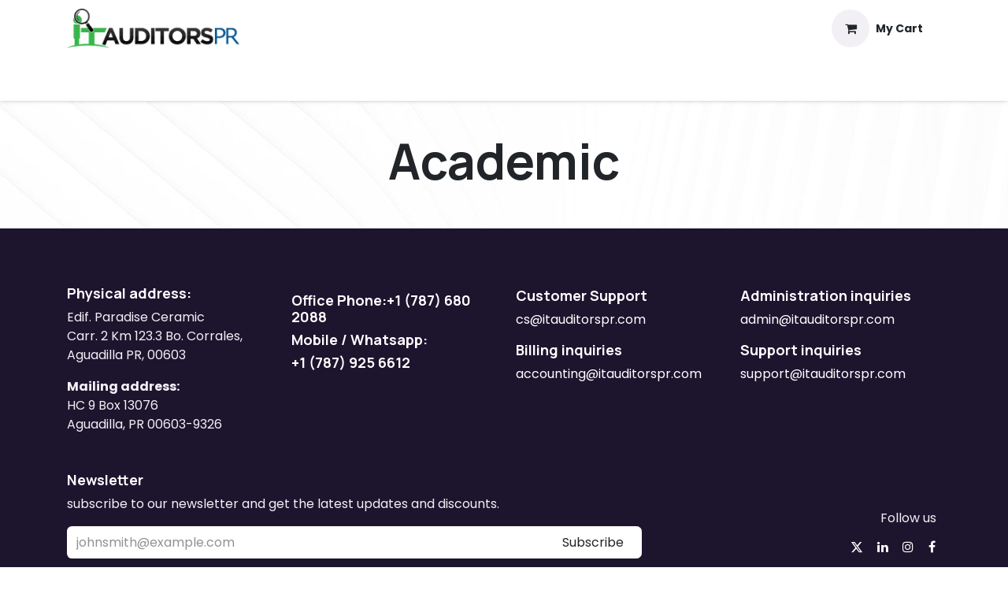

--- FILE ---
content_type: text/html; charset=utf-8
request_url: https://www.itauditorspr.com/academic
body_size: 7652
content:
<!DOCTYPE html>
<html lang="en-US" data-website-id="1" data-main-object="website.page(30,)" data-add2cart-redirect="1">
    <head>
        <meta charset="utf-8"/>
        <meta http-equiv="X-UA-Compatible" content="IE=edge"/>
        <meta name="viewport" content="width=device-width, initial-scale=1"/>
        <meta name="generator" content="Odoo"/>
            
        <meta property="og:type" content="website"/>
        <meta property="og:title" content="Academic | IT Auditors PR, Corp."/>
        <meta property="og:site_name" content="IT Auditors PR, Corp."/>
        <meta property="og:url" content="https://www.itauditorspr.com/academic"/>
        <meta property="og:image" content="https://www.itauditorspr.com/web/image/website/1/logo?unique=91cc84a"/>
            
        <meta name="twitter:card" content="summary_large_image"/>
        <meta name="twitter:title" content="Academic | IT Auditors PR, Corp."/>
        <meta name="twitter:image" content="https://www.itauditorspr.com/web/image/website/1/logo/300x300?unique=91cc84a"/>
        <meta name="twitter:site" content="@itauditorspr"/>
        
        <link rel="canonical" href="https://www.itauditorspr.com/academic"/>
        
        <link rel="preconnect" href="https://fonts.gstatic.com/" crossorigin=""/>
        <title>Academic | IT Auditors PR, Corp.</title>
        <link type="image/x-icon" rel="shortcut icon" href="/web/image/website/1/favicon?unique=91cc84a"/>
        <link rel="preload" href="/web/static/src/libs/fontawesome/fonts/fontawesome-webfont.woff2?v=4.7.0" as="font" crossorigin=""/>
        <link type="text/css" rel="stylesheet" href="/web/assets/1/dedd194/web.assets_frontend.min.css"/>
        <script id="web.layout.odooscript" type="text/javascript">
            var odoo = {
                csrf_token: "2e521e679d8b7eec190ba92c453f0cab2eff2f0do1800228963",
                debug: "",
            };
        </script>
        <script type="text/javascript">
            odoo.__session_info__ = {"is_admin": false, "is_system": false, "is_public": true, "is_internal_user": false, "is_website_user": true, "uid": null, "is_frontend": true, "profile_session": null, "profile_collectors": null, "profile_params": null, "show_effect": true, "currencies": {"2": {"symbol": "$", "position": "before", "digits": [69, 2]}}, "quick_login": true, "bundle_params": {"lang": "en_US", "website_id": 1}, "test_mode": false, "websocket_worker_version": "18.0-7", "translationURL": "/website/translations", "cache_hashes": {"translations": "2175d43f8ee8dc983b82323e08e2de20bad16e74"}, "recaptcha_public_key": "6Le_B00qAAAAACJgsOg8LHOR_X9VRPuIFSKJrZ18", "geoip_country_code": "US", "geoip_phone_code": 1, "lang_url_code": "en"};
            if (!/(^|;\s)tz=/.test(document.cookie)) {
                const userTZ = Intl.DateTimeFormat().resolvedOptions().timeZone;
                document.cookie = `tz=${userTZ}; path=/`;
            }
        </script>
        <script type="text/javascript" defer="defer" src="/web/assets/1/bf5db32/web.assets_frontend_minimal.min.js" onerror="__odooAssetError=1"></script>
        <script type="text/javascript" defer="defer" data-src="/web/assets/1/8b3183f/web.assets_frontend_lazy.min.js" onerror="__odooAssetError=1"></script>
        
                    <script>
                        
            
                if (!window.odoo) {
                    window.odoo = {};
                }
                odoo.__session_info__ = odoo.__session_info__ || {
                    websocket_worker_version: "18.0-7"
                }
                odoo.__session_info__ = Object.assign(odoo.__session_info__, {
                    livechatData: {
                        isAvailable: false,
                        serverUrl: "https://itauditorspr.odoo.com",
                        options: {},
                    },
                });
            
                    </script>
        
    </head>
    <body>



        <div id="wrapwrap" class="   ">
            <a class="o_skip_to_content btn btn-primary rounded-0 visually-hidden-focusable position-absolute start-0" href="#wrap">Skip to Content</a>
                <header id="top" data-anchor="true" data-name="Header" data-extra-items-toggle-aria-label="Extra items button" class="   o_hoverable_dropdown o_header_standard" style=" ">
                    
    <nav data-name="Navbar" aria-label="Main" class="navbar navbar-expand-lg navbar-light o_colored_level o_cc o_header_force_no_radius d-none d-lg-block p-0 shadow-sm ">
        

            <div id="o_main_nav" class="o_main_nav">
                <div class="o_header_hide_on_scroll">
                    <div aria-label="Middle" class="container d-flex justify-content-between align-items-center py-1">
                        
    <a data-name="Navbar Logo" href="/" class="navbar-brand logo me-4">
            
            <span role="img" aria-label="Logo of IT Auditors PR, Corp." title="IT Auditors PR, Corp."><img src="/web/image/website/1/logo/IT%20Auditors%20PR%2C%20Corp.?unique=91cc84a" class="img img-fluid" width="95" height="40" alt="IT Auditors PR, Corp." loading="lazy"/></span>
        </a>
    
                        <ul class="navbar-nav align-items-center gap-1">
                            
                            
                            
        
            <li class=" divider d-none"></li> 
            <li class="o_wsale_my_cart  ">
                <a href="/shop/cart" aria-label="eCommerce cart" class="btn d-flex align-items-center fw-bold text-reset o_navlink_background_hover">
                    <div class="position-relative me-2 rounded-circle border p-2 bg-o-color-3 o_border_contrast">
                        <i class="fa fa-shopping-cart fa-stack"></i>
                        <sup class="my_cart_quantity badge bg-primary position-absolute top-0 end-0 mt-n1 me-n1 rounded-pill d-none" data-order-id="">0</sup>
                    </div>
                    <span class="small">My Cart</span>
                </a>
            </li>
        
                            
                        </ul>
                    </div>
                </div>
                <div aria-label="Bottom" class="border-top o_border_contrast">
                    <div class="container d-flex justify-content-between">
                        
    <ul role="menu" id="top_menu" class="nav navbar-nav top_menu o_menu_loading align-items-center me-4 py-1">
        

                            
    <li role="presentation" class="nav-item">
        <a role="menuitem" href="/" class="nav-link ">
            <span>Home</span>
        </a>
    </li>
    <li role="presentation" class="nav-item dropdown ">
        <a data-bs-toggle="dropdown" href="#" role="menuitem" class="nav-link dropdown-toggle   ">
            <span>About us</span>
        </a><ul role="menu" class="dropdown-menu ">
    <li role="presentation" class="">
        <a role="menuitem" href="/contact-us" class="dropdown-item ">
            <span>Contact Us</span>
        </a>
    </li>
    <li role="presentation" class="">
        <a role="menuitem" href="/faq" class="dropdown-item ">
            <span>FAQ</span>
        </a>
    </li>
    <li role="presentation" class="">
        <a role="menuitem" href="/terms-policy-privacy" class="dropdown-item ">
            <span>Terms, Policy &amp; Privacy</span>
        </a>
    </li>
    <li role="presentation" class="">
        <a role="menuitem" href="/who-we-are" class="dropdown-item ">
            <span>Who we are</span>
        </a>
    </li>
        </ul>
    </li>
    <li role="presentation" class="nav-item dropdown ">
        <a data-bs-toggle="dropdown" href="#" role="menuitem" class="nav-link dropdown-toggle   ">
            <span>Residential</span>
        </a><ul role="menu" class="dropdown-menu ">
    <li role="presentation" class="">
        <a role="menuitem" href="/internet-residential" class="dropdown-item ">
            <span>Internet</span>
        </a>
    </li>
    <li role="presentation" class="">
        <a role="menuitem" href="/iptv-residential" class="dropdown-item ">
            <span>IPTV</span>
        </a>
    </li>
    <li role="presentation" class="">
        <a role="menuitem" href="/telephone-residential" class="dropdown-item ">
            <span>Telephone</span>
        </a>
    </li>
    <li role="presentation" class="">
        <a role="menuitem" href="/wi-fi-residential" class="dropdown-item ">
            <span>Wi-Fi</span>
        </a>
    </li>
        </ul>
    </li>
    <li role="presentation" class="nav-item dropdown ">
        <a data-bs-toggle="dropdown" href="#" role="menuitem" class="nav-link dropdown-toggle   ">
            <span>SMB</span>
        </a><ul role="menu" class="dropdown-menu ">
    <li role="presentation" class="">
        <a role="menuitem" href="/merchat-process" class="dropdown-item ">
            <span>Merchant Process</span>
        </a>
    </li>
    <li role="presentation" class="">
        <a role="menuitem" href="/internet-smb" class="dropdown-item ">
            <span>Internet</span>
        </a>
    </li>
    <li role="presentation" class="">
        <a role="menuitem" href="/iptv-smb" class="dropdown-item ">
            <span>IPTV</span>
        </a>
    </li>
    <li role="presentation" class="">
        <a role="menuitem" href="/microsoft-office-365" class="dropdown-item ">
            <span>Microsoft Office 365</span>
        </a>
    </li>
    <li role="presentation" class="">
        <a role="menuitem" href="/pbx-smb" class="dropdown-item ">
            <span>PBX</span>
        </a>
    </li>
    <li role="presentation" class="">
        <a role="menuitem" href="/voip-smb" class="dropdown-item ">
            <span>VoIP</span>
        </a>
    </li>
    <li role="presentation" class="">
        <a role="menuitem" href="/wi-fi-smb" class="dropdown-item ">
            <span>Wi-Fi</span>
        </a>
    </li>
        </ul>
    </li>
    <li role="presentation" class="nav-item dropdown ">
        <a data-bs-toggle="dropdown" href="#" role="menuitem" class="nav-link dropdown-toggle   ">
            <span>Enterprises</span>
        </a><ul role="menu" class="dropdown-menu ">
    <li role="presentation" class="">
        <a role="menuitem" href="/cyber-security" class="dropdown-item ">
            <span>Cyber Security</span>
        </a>
    </li>
    <li role="presentation" class="">
        <a role="menuitem" href="/erp" class="dropdown-item ">
            <span>ERP</span>
        </a>
    </li>
    <li role="presentation" class="">
        <a role="menuitem" href="/infrastructure" class="dropdown-item ">
            <span>Infrastructure</span>
        </a>
    </li>
    <li role="presentation" class="">
        <a role="menuitem" href="/internet-enterprise" class="dropdown-item ">
            <span>Internet</span>
        </a>
    </li>
    <li role="presentation" class="">
        <a role="menuitem" href="/iptv-enterprise" class="dropdown-item ">
            <span>IPTV</span>
        </a>
    </li>
    <li role="presentation" class="">
        <a role="menuitem" href="/it-consulting" class="dropdown-item ">
            <span>IT Consulting</span>
        </a>
    </li>
    <li role="presentation" class="">
        <a role="menuitem" href="/pbx-enterprise" class="dropdown-item ">
            <span>PBX</span>
        </a>
    </li>
    <li role="presentation" class="">
        <a role="menuitem" href="/telephone-enterprise" class="dropdown-item ">
            <span>Telephone</span>
        </a>
    </li>
    <li role="presentation" class="">
        <a role="menuitem" href="/voip-enterprise" class="dropdown-item ">
            <span>VoIP</span>
        </a>
    </li>
    <li role="presentation" class="">
        <a role="menuitem" href="/wi-fi-enterprise" class="dropdown-item ">
            <span>Wi-Fi</span>
        </a>
    </li>
        </ul>
    </li>
    <li role="presentation" class="nav-item dropdown ">
        <a data-bs-toggle="dropdown" href="#" role="menuitem" class="nav-link dropdown-toggle   ">
            <span>Academic</span>
        </a><ul role="menu" class="dropdown-menu ">
    <li role="presentation" class="">
        <a role="menuitem" href="/e-rate" class="dropdown-item ">
            <span>E-Rate</span>
        </a>
    </li>
    <li role="presentation" class="">
        <a role="menuitem" href="/professional-development" class="dropdown-item ">
            <span>Professional Development</span>
        </a>
    </li>
        </ul>
    </li>
    <li role="presentation" class="nav-item">
        <a role="menuitem" href="/shop" class="nav-link ">
            <span>Shop</span>
        </a>
    </li>
    <li role="presentation" class="nav-item">
        <a role="menuitem" href="/contact-us" class="nav-link ">
            <span>Contact us</span>
        </a>
    </li>
    <li role="presentation" class="nav-item">
        <a role="menuitem" href="/web/login" class="nav-link ">
            <span>Login/Signup</span>
        </a>
    </li>
                        
    </ul>
                        
                        <ul class="navbar-nav">
        <li class="">
            <div class="oe_structure oe_structure_solo d-flex h-100">
            <section class="oe_unremovable oe_unmovable s_text_block o_colored_level pb0 o_snippet_invisible d-lg-block d-none o_snippet_mobile_invisible o_conditional_hidden" data-snippet="s_text_block" data-name="Text" data-visibility="conditional" data-visibility-value-country-rule="hide" data-visibility-value-lang-rule="hide" data-visibility-value-utm-campaign-rule="hide" data-visibility-value-utm-medium-rule="hide" data-visibility-value-utm-source-rule="hide" data-visibility-value-logged="[{&#34;value&#34;:&#34;true&#34;,&#34;id&#34;:1}]" data-visibility-selectors="html:not([data-logged=&#34;true&#34;]) body:not(.editor_enable) [data-visibility-id=&#34;logged_o_1&#34;]" data-visibility-id="logged_o_1">
                    <div class="h-100 container h-100 h-100 h-100">
                        <a href="https://b.fiberpr.net/cliente/login" class="oe_unremovable btn_cta d-flex align-items-center h-100 rounded-0 btn btn-primary w-100 d-flex align-items-center h-100 rounded-0 w-100 w-100 d-flex align-items-center h-100 rounded-0 w-100 d-flex align-items-center h-100 rounded-0" data-bs-original-title="" title="" target="_blank" aria-describedby="popover528729">E-Bill</a>  
                    </div>
                </section>
                </div>
        </li>
                        </ul>
                    </div>
                </div>
            </div>
        
    </nav>
    <nav data-name="Navbar" aria-label="Mobile" class="navbar  navbar-light o_colored_level o_cc o_header_mobile d-block d-lg-none shadow-sm o_header_force_no_radius">
        

        <div class="o_main_nav container flex-wrap justify-content-between">
            
    <a data-name="Navbar Logo" href="/" class="navbar-brand logo ">
            
            <span role="img" aria-label="Logo of IT Auditors PR, Corp." title="IT Auditors PR, Corp."><img src="/web/image/website/1/logo/IT%20Auditors%20PR%2C%20Corp.?unique=91cc84a" class="img img-fluid" width="95" height="40" alt="IT Auditors PR, Corp." loading="lazy"/></span>
        </a>
    
            <ul class="o_header_mobile_buttons_wrap navbar-nav flex-row align-items-center gap-2 mb-0">
        
            <li class=" divider d-none"></li> 
            <li class="o_wsale_my_cart  ">
                <a href="/shop/cart" aria-label="eCommerce cart" class="o_navlink_background_hover btn position-relative rounded-circle border-0 p-1 text-reset">
                    <div class="">
                        <i class="fa fa-shopping-cart fa-stack"></i>
                        <sup class="my_cart_quantity badge bg-primary position-absolute top-0 end-0 mt-n1 me-n1 rounded-pill d-none" data-order-id="">0</sup>
                    </div>
                </a>
            </li>
        
                <li class="o_not_editable">
                    <button class="nav-link btn me-auto p-2" type="button" data-bs-toggle="offcanvas" data-bs-target="#top_menu_collapse_mobile" aria-controls="top_menu_collapse_mobile" aria-expanded="false" aria-label="Toggle navigation">
                        <span class="navbar-toggler-icon"></span>
                    </button>
                </li>
            </ul>
            <div id="top_menu_collapse_mobile" class="offcanvas offcanvas-end o_navbar_mobile">
                <div class="offcanvas-header justify-content-end o_not_editable">
                    <button type="button" class="nav-link btn-close" data-bs-dismiss="offcanvas" aria-label="Close"></button>
                </div>
                <div class="offcanvas-body d-flex flex-column justify-content-between h-100 w-100">
                    <ul class="navbar-nav">
                        
                        
                        
    <ul role="menu" class="nav navbar-nav top_menu  ">
        

                            
    <li role="presentation" class="nav-item">
        <a role="menuitem" href="/" class="nav-link ">
            <span>Home</span>
        </a>
    </li>
    <li role="presentation" class="nav-item dropdown ">
        <a data-bs-toggle="dropdown" href="#" role="menuitem" class="nav-link dropdown-toggle   d-flex justify-content-between align-items-center">
            <span>About us</span>
        </a><ul role="menu" class="dropdown-menu position-relative rounded-0 o_dropdown_without_offset">
    <li role="presentation" class="">
        <a role="menuitem" href="/contact-us" class="dropdown-item ">
            <span>Contact Us</span>
        </a>
    </li>
    <li role="presentation" class="">
        <a role="menuitem" href="/faq" class="dropdown-item ">
            <span>FAQ</span>
        </a>
    </li>
    <li role="presentation" class="">
        <a role="menuitem" href="/terms-policy-privacy" class="dropdown-item ">
            <span>Terms, Policy &amp; Privacy</span>
        </a>
    </li>
    <li role="presentation" class="">
        <a role="menuitem" href="/who-we-are" class="dropdown-item ">
            <span>Who we are</span>
        </a>
    </li>
        </ul>
    </li>
    <li role="presentation" class="nav-item dropdown ">
        <a data-bs-toggle="dropdown" href="#" role="menuitem" class="nav-link dropdown-toggle   d-flex justify-content-between align-items-center">
            <span>Residential</span>
        </a><ul role="menu" class="dropdown-menu position-relative rounded-0 o_dropdown_without_offset">
    <li role="presentation" class="">
        <a role="menuitem" href="/internet-residential" class="dropdown-item ">
            <span>Internet</span>
        </a>
    </li>
    <li role="presentation" class="">
        <a role="menuitem" href="/iptv-residential" class="dropdown-item ">
            <span>IPTV</span>
        </a>
    </li>
    <li role="presentation" class="">
        <a role="menuitem" href="/telephone-residential" class="dropdown-item ">
            <span>Telephone</span>
        </a>
    </li>
    <li role="presentation" class="">
        <a role="menuitem" href="/wi-fi-residential" class="dropdown-item ">
            <span>Wi-Fi</span>
        </a>
    </li>
        </ul>
    </li>
    <li role="presentation" class="nav-item dropdown ">
        <a data-bs-toggle="dropdown" href="#" role="menuitem" class="nav-link dropdown-toggle   d-flex justify-content-between align-items-center">
            <span>SMB</span>
        </a><ul role="menu" class="dropdown-menu position-relative rounded-0 o_dropdown_without_offset">
    <li role="presentation" class="">
        <a role="menuitem" href="/merchat-process" class="dropdown-item ">
            <span>Merchant Process</span>
        </a>
    </li>
    <li role="presentation" class="">
        <a role="menuitem" href="/internet-smb" class="dropdown-item ">
            <span>Internet</span>
        </a>
    </li>
    <li role="presentation" class="">
        <a role="menuitem" href="/iptv-smb" class="dropdown-item ">
            <span>IPTV</span>
        </a>
    </li>
    <li role="presentation" class="">
        <a role="menuitem" href="/microsoft-office-365" class="dropdown-item ">
            <span>Microsoft Office 365</span>
        </a>
    </li>
    <li role="presentation" class="">
        <a role="menuitem" href="/pbx-smb" class="dropdown-item ">
            <span>PBX</span>
        </a>
    </li>
    <li role="presentation" class="">
        <a role="menuitem" href="/voip-smb" class="dropdown-item ">
            <span>VoIP</span>
        </a>
    </li>
    <li role="presentation" class="">
        <a role="menuitem" href="/wi-fi-smb" class="dropdown-item ">
            <span>Wi-Fi</span>
        </a>
    </li>
        </ul>
    </li>
    <li role="presentation" class="nav-item dropdown ">
        <a data-bs-toggle="dropdown" href="#" role="menuitem" class="nav-link dropdown-toggle   d-flex justify-content-between align-items-center">
            <span>Enterprises</span>
        </a><ul role="menu" class="dropdown-menu position-relative rounded-0 o_dropdown_without_offset">
    <li role="presentation" class="">
        <a role="menuitem" href="/cyber-security" class="dropdown-item ">
            <span>Cyber Security</span>
        </a>
    </li>
    <li role="presentation" class="">
        <a role="menuitem" href="/erp" class="dropdown-item ">
            <span>ERP</span>
        </a>
    </li>
    <li role="presentation" class="">
        <a role="menuitem" href="/infrastructure" class="dropdown-item ">
            <span>Infrastructure</span>
        </a>
    </li>
    <li role="presentation" class="">
        <a role="menuitem" href="/internet-enterprise" class="dropdown-item ">
            <span>Internet</span>
        </a>
    </li>
    <li role="presentation" class="">
        <a role="menuitem" href="/iptv-enterprise" class="dropdown-item ">
            <span>IPTV</span>
        </a>
    </li>
    <li role="presentation" class="">
        <a role="menuitem" href="/it-consulting" class="dropdown-item ">
            <span>IT Consulting</span>
        </a>
    </li>
    <li role="presentation" class="">
        <a role="menuitem" href="/pbx-enterprise" class="dropdown-item ">
            <span>PBX</span>
        </a>
    </li>
    <li role="presentation" class="">
        <a role="menuitem" href="/telephone-enterprise" class="dropdown-item ">
            <span>Telephone</span>
        </a>
    </li>
    <li role="presentation" class="">
        <a role="menuitem" href="/voip-enterprise" class="dropdown-item ">
            <span>VoIP</span>
        </a>
    </li>
    <li role="presentation" class="">
        <a role="menuitem" href="/wi-fi-enterprise" class="dropdown-item ">
            <span>Wi-Fi</span>
        </a>
    </li>
        </ul>
    </li>
    <li role="presentation" class="nav-item dropdown ">
        <a data-bs-toggle="dropdown" href="#" role="menuitem" class="nav-link dropdown-toggle   d-flex justify-content-between align-items-center">
            <span>Academic</span>
        </a><ul role="menu" class="dropdown-menu position-relative rounded-0 o_dropdown_without_offset">
    <li role="presentation" class="">
        <a role="menuitem" href="/e-rate" class="dropdown-item ">
            <span>E-Rate</span>
        </a>
    </li>
    <li role="presentation" class="">
        <a role="menuitem" href="/professional-development" class="dropdown-item ">
            <span>Professional Development</span>
        </a>
    </li>
        </ul>
    </li>
    <li role="presentation" class="nav-item">
        <a role="menuitem" href="/shop" class="nav-link ">
            <span>Shop</span>
        </a>
    </li>
    <li role="presentation" class="nav-item">
        <a role="menuitem" href="/contact-us" class="nav-link ">
            <span>Contact us</span>
        </a>
    </li>
    <li role="presentation" class="nav-item">
        <a role="menuitem" href="/web/login" class="nav-link ">
            <span>Login/Signup</span>
        </a>
    </li>
                        
    </ul>
                        
                        
                    </ul>
                    <ul class="navbar-nav gap-2 mt-3 w-100">
                        
                        
                        
                        
        <li class="">
            <div class="oe_structure oe_structure_solo ">
            <section class="oe_unremovable oe_unmovable s_text_block o_colored_level pb0 o_snippet_invisible d-lg-block d-none o_snippet_mobile_invisible o_conditional_hidden" data-snippet="s_text_block" data-name="Text" data-visibility="conditional" data-visibility-value-country-rule="hide" data-visibility-value-lang-rule="hide" data-visibility-value-utm-campaign-rule="hide" data-visibility-value-utm-medium-rule="hide" data-visibility-value-utm-source-rule="hide" data-visibility-value-logged="[{&#34;value&#34;:&#34;true&#34;,&#34;id&#34;:1}]" data-visibility-selectors="html:not([data-logged=&#34;true&#34;]) body:not(.editor_enable) [data-visibility-id=&#34;logged_o_1&#34;]" data-visibility-id="logged_o_1">
                    <div class="h-100 container h-100 h-100">
                        <a href="https://b.fiberpr.net/cliente/login" class="oe_unremovable btn_cta d-flex align-items-center h-100 rounded-0 btn btn-primary w-100 d-flex align-items-center h-100 rounded-0 w-100 w-100 d-flex align-items-center h-100 rounded-0 w-100 w-100" data-bs-original-title="" title="" target="_blank" aria-describedby="popover528729">E-Bill</a>  
                    </div>
                </section>
                </div>
        </li>
                    </ul>
                </div>
            </div>
        </div>
    
    </nav>
    
        </header>
                <main>
                    
    <div id="wrap" class="oe_structure oe_empty">
      <section class="s_title pt40 pb40 o_colored_level" data-vcss="001" data-snippet="s_title" data-name="Title" style="background-image: none;">
        <div class="container s_allow_columns">
          <h1 style="text-align: center;">
            <font style="font-size: 62px;">Academic</font>
            <br/>
          </h1>
        </div>
      </section>
    </div>
  
        <div id="o_shared_blocks" class="oe_unremovable"></div>
                </main>
                <footer id="bottom" data-anchor="true" data-name="Footer" class="o_footer o_colored_level o_cc  o_footer_slideout">
                    <div id="footer" class="oe_structure oe_structure_solo">
      <section class="s_text_block pt56 pb0" data-snippet="s_text_block" data-name="Text" data-bs-original-title="" title="" aria-describedby="tooltip644824">
        <div class="container">
          <div class="row align-items-end" data-bs-original-title="" title="" aria-describedby="tooltip191087">
            <div class="pt16 pb16 o_colored_level col-lg-3 o_we_force_no_transition">
              <h6 class="mb-2">Physical address:<br/></h6>
              <p>Edif. Paradise Ceramic<br/>Carr. 2 Km 123.3 Bo. Corrales, Aguadilla PR, 00603</p>
              <p><span style="font-weight: bolder;">Mailing address:</span><br/>HC 9 Box 13076<br/>Aguadilla, PR 00603-9326</p>
            </div>
            <div class="pt16 o_colored_level col-lg-3 pb104">
              <h6 class="mb-2">Office Phone:<span class="o_force_ltr"><a href="https://wa.link/jcs7xc" data-bs-original-title="" title="">+1 (787) 680 2088</a>&nbsp;<br/></span></h6><h6>Mobile / Whatsapp:</h6>
              <h6>
                <a href="https://wa.link/gtmzci" data-bs-original-title="" title="" sapling-id="0dabc09b-2429-4bcb-9439-03869f8633c0" target="_blank" spellcheck="false" data-ms-editor="true">+1 (787)                   925 6612                 </a><div is-sapling-overlay="true" style="pointer-events: none; overflow: hidden; padding-bottom: 2px; z-index: auto; position: absolute; left: 15px; top: 104.766px; height: 20px; width: 158.086px; font-style: normal; font-variant: normal; font-weight: 700; font-stretch: 100%; font-size: 18px; font-family: &#34;Work Sans&#34;, &#34;Odoo Unicode Support Noto&#34;, sans-serif; text-align: left; text-transform: none; letter-spacing: normal; word-spacing: 0px; tab-size: 8;"></div>
                <span style="font-weight: 700;">&nbsp;</span>
              </h6>
            </div>
            <div class="pt16 o_colored_level col-lg-3 pb80" data-bs-original-title="" title="" aria-describedby="tooltip802400">
              <h6 class="mb-2" data-bs-original-title="" title="" aria-describedby="tooltip489592">Customer Support</h6>
              <p data-bs-original-title="" title="" aria-describedby="tooltip414897">
                <a href="mailto:cs@itauditorspr.com" data-bs-original-title="" title="">cs@itauditorspr.com</a>
              </p>
              <h6 data-bs-original-title="" title="" aria-describedby="tooltip941344">Billing inquiries <br/></h6>
              <p data-bs-original-title="" title="" aria-describedby="tooltip456853">
                <a href="https://accounting@itauditorspr.com" data-bs-original-title="" title="" sapling-id="fa11a3ca-16ad-4e9a-ae2f-e6ec00e0dcfb">accounting@itauditorspr.com<br/></a></p>
              <div is-sapling-overlay="true" style="pointer-events: none; overflow: hidden; padding-bottom: 2px; z-index: auto; position: absolute; left: 15px; top: 116.406px; height: 21.25px; width: 240.527px; font-style: normal; font-variant: normal; font-weight: 400; font-stretch: 100%; font-size: 16px; font-family: Poppins, &#34;Odoo Unicode Support Noto&#34;, sans-serif; text-align: left; text-transform: none; letter-spacing: normal; word-spacing: 0px; tab-size: 8;"></div>
            </div>
            <div class="pt16 o_colored_level col-lg-3 pb80" data-bs-original-title="" title="" aria-describedby="tooltip802400">
              <h6 class="mb-2" data-bs-original-title="" title="" aria-describedby="tooltip489592">Administration inquiries<br/></h6>
              <p data-bs-original-title="" title="" aria-describedby="tooltip414897">
                <a href="mailto:admin@itauditorspr.com" data-bs-original-title="" title="">admin@itauditorspr.com&nbsp;</a>&nbsp;&nbsp;
                <br/>
              </p>
              <h6 data-bs-original-title="" title="" aria-describedby="tooltip67618">Support inquiries</h6>
              <p data-bs-original-title="" title="" aria-describedby="tooltip882556">
                <a href="mailto:support@itauditorspr.com" data-bs-original-title="" title="" sapling-id="37fe34dd-a6bb-4bc0-bb57-9218f03f7258">support@itauditorspr.com</a>
              </p>
              <div is-sapling-overlay="true" style="pointer-events: none; overflow: hidden; padding-bottom: 2px; z-index: auto; position: absolute; left: 15px; top: 116.406px; height: 21.25px; width: 210.996px; font-style: normal; font-variant: normal; font-weight: 400; font-stretch: 100%; font-size: 16px; font-family: Poppins, &#34;Odoo Unicode Support Noto&#34;, sans-serif; text-align: left; text-transform: none; letter-spacing: normal; word-spacing: 0px; tab-size: 8;"></div>
            </div>
          </div>
        </div>
      </section>
      <section class="s_text_block pb16 pt0" data-snippet="s_text_block" data-name="Text" style="background-image: none;" data-bs-original-title="" title="" aria-describedby="tooltip644824">
        <div class="container">
          <div class="row align-items-end" data-bs-original-title="" title="" aria-describedby="tooltip191087">
            <div class="pt16 pb16 o_colored_level col-lg-8">
              <h6 class="mb-2">Newsletter<br/></h6>
              <p>subscribe to our newsletter and get the latest updates and discounts.</p>
              <div class="s_newsletter_subscribe_form js_subscribe s_newsletter_list" data-vxml="001" data-list-id="1" data-name="Newsletter" data-snippet="s_newsletter_subscribe_form">
                <div class="js_subscribed_wrap d-none">
            <p class="h4-fs text-center text-success"><i class="fa fa-check-circle-o" role="img"></i> Thanks for registering!</p>
        </div>
        <div class="js_subscribe_wrap">
            <div class="input-group">
                <input type="email" name="email" class="js_subscribe_value form-control" placeholder="johnsmith@example.com"/>
                <a role="button" href="#" class="btn btn-primary js_subscribe_btn o_submit">Subscribe</a>
            </div>
        </div>
    </div>
            </div>
            <div class="o_colored_level pt16 pb16 col-lg-4" data-bs-original-title="" title="" aria-describedby="tooltip972681">
              <div class="s_social_media o_not_editable text-end no_icon_color" data-snippet="s_social_media" data-name="Social Media" contenteditable="false">
                <p class="s_social_media_title d-block mb-2">Follow us</p>
                <a href="/website/social/twitter" class="s_social_media_twitter" target="_blank">
                  <i class="fa fa-twitter m-1 o_editable_media"></i>
                </a>
                <a href="/website/social/linkedin" class="s_social_media_linkedin" target="_blank">
                  <i class="fa fa-linkedin m-1 o_editable_media" data-bs-original-title="" title="" aria-describedby="tooltip918956"></i>
                </a>
                <a href="/website/social/instagram" class="s_social_media_instagram" target="_blank">
                  <i class="fa fa-instagram m-1 o_editable_media"></i>
                </a>
                <a href="/website/social/facebook" class="s_social_media_facebook" target="_blank">
                  <i class="fa m-1 fa-facebook o_editable_media"></i>
                </a>
              </div>
            </div>
          </div>
        </div>
      </section>
      <section class="s_text_block" data-snippet="s_text_block" data-name="Text" style="background-image: none;">
        <div class="container allow_columns">
          <div class="s_hr pt16 pb16" data-name="Separator">
            <hr class="w-100 mx-auto" style="border-top-width: 1px; border-top-style: solid; border-color: var(--600);"/>
          </div>
        </div>
      </section>
    </div>
  <div class="o_footer_copyright o_colored_level o_cc" data-name="Copyright">
                        <div class="container py-3">
                            <div class="row">
                                <div class="col-sm text-center text-sm-start text-muted">
                                    <span class="o_footer_copyright_name mr-2">Copyright © IT Auditors PR, Corp. 2022-2023</span>
        
            <div class="js_language_selector  dropup d-print-none">
                <button type="button" data-bs-toggle="dropdown" aria-haspopup="true" aria-expanded="true" class="border-0 dropdown-toggle btn btn-sm btn-outline-secondary">
    <img class="o_lang_flag " src="/base/static/img/country_flags/us.png?height=25" alt="" loading="lazy"/>
                    <span class="">English (US)</span>
                </button>
                <div role="menu" class="dropdown-menu ">
                        <a class="dropdown-item js_change_lang active" role="menuitem" href="/academic" data-url_code="en" title="English (US)">
    <img class="o_lang_flag " src="/base/static/img/country_flags/us.png?height=25" alt="" loading="lazy"/>
                            <span class="">English (US)</span>
                        </a>
                        <a class="dropdown-item js_change_lang " role="menuitem" href="/es/academic" data-url_code="es" title=" Español">
    <img class="o_lang_flag " src="/base/static/img/country_flags/es.png?height=25" alt="" loading="lazy"/>
                            <span class=""> Español</span>
                        </a>
                </div>
            </div>
        
                                </div>
                                <div class="col-sm text-center text-sm-end o_not_editable">
        <div class="o_brand_promotion">
        Powered by 
            <a target="_blank" class="badge text-bg-light" href="http://www.odoo.com?utm_source=db&amp;utm_medium=website">
                <img alt="Odoo" src="/web/static/img/odoo_logo_tiny.png" width="62" height="20" style="width: auto; height: 1em; vertical-align: baseline;" loading="lazy"/>
            </a>
        - 
                    The #1 <a target="_blank" href="http://www.odoo.com/app/ecommerce?utm_source=db&amp;utm_medium=website">Open Source eCommerce</a>
                
        </div>
                                </div>
                            </div>
                        </div>
                    </div>
                </footer>
            </div>
            <script id="tracking_code" async="async" src="https://www.googletagmanager.com/gtag/js?id=UA-252878495-1"></script>
            <script id="tracking_code_config">
                window.dataLayer = window.dataLayer || [];
                function gtag(){dataLayer.push(arguments);}
                gtag('consent', 'default', {
                    'ad_storage': 'denied',
                    'ad_user_data': 'denied',
                    'ad_personalization': 'denied',
                    'analytics_storage': 'denied',
                });
                gtag('js', new Date());
                gtag('config', 'UA-252878495-1');
                function allConsentsGranted() {
                    gtag('consent', 'update', {
                        'ad_storage': 'granted',
                        'ad_user_data': 'granted',
                        'ad_personalization': 'granted',
                        'analytics_storage': 'granted',
                    });
                }
                    allConsentsGranted();
            </script>
        
        </body>
</html>